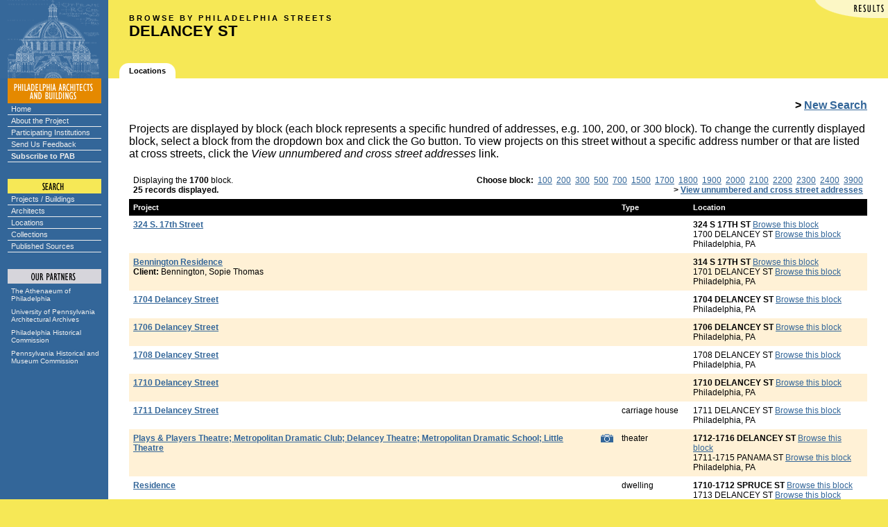

--- FILE ---
content_type: text/html;charset=UTF-8
request_url: https://www.philadelphiabuildings.org/pab/app/view_street.cfm/27980?PJ_GRID_BLOCKNUMBER=17
body_size: 7688
content:


<!DOCTYPE HTML PUBLIC "-//W3C//DTD HTML 4.0 Transitional//EN">

<html>
<head>
	<title>View Street</title>
<LINK REL="stylesheet" TYPE="text/css" HREF="/pab/includes/global.css" TITLE="styleformat"></head>




<body bgcolor="#F6E856" 
   text="#000000" link="#336699" alink="#CC6600" vlink="#336699" 
   topmargin=0 leftmargin=0 marginheight=0 marginwidth=0>


<script language="JavaScript" type="text/javascript">
// set up rollovers

if (document.images) 
   {
   /*
   ho1 = new Image(135,18);
   ho1.src = "/pab/images/menu/home1.gif";
   ho2 = new Image(135,18);
   ho2.src = "/pab/images/menu/home2.gif";

   au1 = new Image(135,18);
   au1.src = "/pab/images/menu/about1.gif";
   au2 = new Image(135,18);
   au2.src = "/pab/images/menu/about2.gif";

   cx1 = new Image(135,18);
   cx1.src = "/pab/images/menu/exhibits1.gif";
   cx2 = new Image(135,18);
   cx2.src = "/pab/images/menu/exhibits2.gif";

   pg1 = new Image(135,18);
   pg1.src = "/pab/images/menu/participating1.gif";
   pg2 = new Image(135,18);
   pg2.src = "/pab/images/menu/participating2.gif";
   
   sf1 = new Image(135,18);
   sf1.src = "/pab/images/menu/feedback1.gif";
   sf2 = new Image(135,18);
   sf2.src = "/pab/images/menu/feedback2.gif";

   su1 = new Image(135,18);
   su1.src = "/pab/images/menu/subscribe1.gif";
   su2 = new Image(135,18);
   su2.src = "/pab/images/menu/subscribe2.gif";
   
   sp1 = new Image(135,18);
   sp1.src = "/pab/images/menu/projects1.gif";
   sp2 = new Image(135,18);
   sp2.src = "/pab/images/menu/projects2.gif";

   sa1 = new Image(135,18);
   sa1.src = "/pab/images/menu/architects1.gif";
   sa2 = new Image(135,18);
   sa2.src = "/pab/images/menu/architects2.gif";

   sl1 = new Image(135,18);
   sl1.src = "/pab/images/menu/locations1.gif";
   sl2 = new Image(135,18);
   sl2.src = "/pab/images/menu/locations2.gif";

   sc1 = new Image(135,18);
   sc1.src = "/pab/images/menu/collections1.gif";
   sc2 = new Image(135,18);
   sc2.src = "/pab/images/menu/collections2.gif";

   ap1 = new Image(135,31);
   ap1.src = "/pab/images/menu/athenaeum1.gif";
   ap2 = new Image(135,31);
   ap2.src = "/pab/images/menu/athenaeum2.gif";

   ar1 = new Image(135,31);
   ar1.src = "/pab/images/menu/archives1.gif";
   ar2 = new Image(135,31);
   ar2.src = "/pab/images/menu/archives2.gif";

   ph1 = new Image(135,31);
   ph1.src = "/pab/images/menu/phlhist1.gif";
   ph2 = new Image(135,31);
   ph2.src = "/pab/images/menu/phlhist2.gif";

   pa1 = new Image(135,31);
   pa1.src = "/pab/images/menu/penhist1.gif";
   pa2 = new Image(135,31);
   pa2.src = "/pab/images/menu/penhist2.gif";
   */
   
   aab1 = new Image(135, 102);
   aab1.src = "/pab/images/menu/aab-partnership.gif";
   aab2 = new Image(135, 102);
   aab2.src = "/pab/images/menu/aab-partnership2.gif";
   }

// image replacement

function imgSwap(imgDocID,imgObjName) 
   {
   if (document.images) 
      { document.images[imgDocID].src = eval(imgObjName + ".src") }
   }

</script>


<!-- main layout table -->
<table cellpadding=0 cellspacing=0 border=0 width="100%">



<tr valign=bottom>

	
			<td width=156 bgcolor="#336699" rowspan="2">
				<img src="/pab/images/dome.gif" width=156 height=113 border=0 alt="">
			</td>
			

   <td width="100%" valign="top">

   <!-- banner -->
   

	<link rel="stylesheet" href="/pab/includes/darkbanner.css" type="text/css">

	<table align="right" border="0" cellspacing="0" cellpadding="0">
		<tr><td><img alt="Search Results" src="/pab/images/corners/results.gif" width="106" height="26"></td></tr>
	</table>
	
	<div class="header">
	<small><b>B R O W S E  &nbsp; B Y  &nbsp; P H I L A D E L P H I A  &nbsp; S T R E E T S</b></small><br>
	<big class="banner"><b>
	DELANCEY ST 
	</b></big>
	</div>
	

	</td></tr><tr valign="bottom"><td valign="bottom">

   <!-- navigation tabs -->
   <table cellpadding=0 cellspacing=0 border=0>
   <tr valign=middle height="22">

   		
		<td><img src="/pab/images/spacer.gif" width=16 height=1 border=0 alt=""></td>
		
	<td><img src="/pab/images/gold-trace/tab2l.gif" width=14 height=22 border=0 alt=""></td>
	<td bgcolor="#FFFFFF"><span class="tab"><nobr><b>Locations</b></span></nobr></td>
	<td><img src="/pab/images/gold-trace/tab2r.gif" width=16 height=22 border=0 alt=""></td>
	
   </tr></table>
   
   

</td>
</tr>



		<tr valign="top">

		
			<td bgcolor="#336699" align=center>
			
	
			
			<img src="/pab/images/menu/pab.gif" width=135 height=36 border=0 
				alt="PHILADELPHIA ARCHITECTS AND BUILDINGS"><br>

			<div class="navcontainer">
			<ul class="navlist">
				<li><a href="/pab/index.cfm">Home</a></li>
				<li><a href="/pab/about.cfm">About the Project</a></li>
				<li><a href="/pab/app/list_institutions.cfm">Participating Institutions</a></li>
				<li><a href="/pab/feedback.cfm?Page=/pab/app/view_street.cfm">Send Us Feedback</a></li>
				<li><a href="/pab/app/subscribe.cfm"><b>Subscribe to PAB</b></a></li>
			</ul>
			</div>
	
			
			<img src="/pab/images/menu/search.gif" width=135 height=45 
				border=0 alt="SEARCH"><br>
			
			<div class="navcontainer">
			<ul class="navlist">
				<li><a href="/pab/app/search_by_name.cfm">Projects / Buildings</a></li>
				<li><a href="/pab/app/search_architect.cfm">Architects</a></li>
				<li><a href="/pab/app/search_location.cfm">Locations</a></li>
				<li><a href="/pab/app/list_institutions.cfm">Collections</a></li>
				<li><a href="/pab/app/list_sources.cfm">Published Sources</a></li>
			</ul>
			</div>

			

			
			
	
			
			<img src="/pab/images/menu/partners.gif" width=135 height=48 
			border=0 alt="OUR PARTNERS"><br>

			<div class="partnerscontainer">
			<ul class="navlist">
				<li><a href="https://www.philaathenaeum.org/">
						The Athenaeum of Philadelphia</a></li>
				<li><a href="https://www.design.upenn.edu/architectural-archives/home">
						University of Pennsylvania Architectural Archives</a></li>
				<li><a href="https://www.phila.gov/historical/">
						Philadelphia Historical Commission</a></li>
				<li><a href="https://www.phmc.state.pa.us/">
						Pennsylvania Historical and Museum Commission</a></li>
			</ul>
			</div>
			
		
			</td>
		
			
		   <td bgcolor="#FFFFFF">
		
		
		   <!-- main body of page -->
		   <table cellpadding="30" cellspacing="0" border="0" width="100%">
		   <tr valign="top" bgcolor="#FFFFFF"><td>
		
<div align="right"><b>&gt; <a href="/pab/app/search_location.cfm">New Search</a></b></div>


<p>Projects are displayed by block (each block represents a specific hundred of addresses,
e.g. 100, 200, or 300 block).  To change the currently displayed block, select a block from
the dropdown box and click the Go button.  To view projects on this street without a specific
address number or that are listed at cross streets, click the <i>View unnumbered and cross street
addresses</i> link.</p>


<form action="/pab/app/view_street.cfm/27980" method="get" enablecab="no">


	<TABLE align="center" width="100%" border="0" cellpadding="6" cellspacing="0">
	<tr class="tabular" valign="bottom">

	
			<td>
				Displaying the <b>1700</b> block.
				<br>
				
					<b>25 records displayed.</b>
				
			</td>
		
	
	
	<td align="right">
		
			<b>Choose block:</b> 
			
				&nbsp;<a href="/pab/app/view_street.cfm/27980?PJ_GRID_BlockNumber=1">100</a>
			
				&nbsp;<a href="/pab/app/view_street.cfm/27980?PJ_GRID_BlockNumber=2">200</a>
			
				&nbsp;<a href="/pab/app/view_street.cfm/27980?PJ_GRID_BlockNumber=3">300</a>
			
				&nbsp;<a href="/pab/app/view_street.cfm/27980?PJ_GRID_BlockNumber=5">500</a>
			
				&nbsp;<a href="/pab/app/view_street.cfm/27980?PJ_GRID_BlockNumber=7">700</a>
			
				&nbsp;<a href="/pab/app/view_street.cfm/27980?PJ_GRID_BlockNumber=15">1500</a>
			
				&nbsp;<a href="/pab/app/view_street.cfm/27980?PJ_GRID_BlockNumber=17">1700</a>
			
				&nbsp;<a href="/pab/app/view_street.cfm/27980?PJ_GRID_BlockNumber=18">1800</a>
			
				&nbsp;<a href="/pab/app/view_street.cfm/27980?PJ_GRID_BlockNumber=19">1900</a>
			
				&nbsp;<a href="/pab/app/view_street.cfm/27980?PJ_GRID_BlockNumber=20">2000</a>
			
				&nbsp;<a href="/pab/app/view_street.cfm/27980?PJ_GRID_BlockNumber=21">2100</a>
			
				&nbsp;<a href="/pab/app/view_street.cfm/27980?PJ_GRID_BlockNumber=22">2200</a>
			
				&nbsp;<a href="/pab/app/view_street.cfm/27980?PJ_GRID_BlockNumber=23">2300</a>
			
				&nbsp;<a href="/pab/app/view_street.cfm/27980?PJ_GRID_BlockNumber=24">2400</a>
			
				&nbsp;<a href="/pab/app/view_street.cfm/27980?PJ_GRID_BlockNumber=39">3900</a>
			
		<br>
		
		<b>&gt; <a href="/pab/app/view_street.cfm/27980?PJ_GRID_BlockNumber=">
		View unnumbered and cross street addresses</a></b>
		
	
	</td>
	</TR>
	</table>
	



<table cellpadding="6" cellspacing="0" border="0" width="100%">


<tr>

	<td valign="top" bgcolor="#000000" colspan="2"><span class="white"><b>Project</b></span></td>

	<td valign="top" bgcolor="#000000"><span class="white"><b>Type</b></span></td>

	<td valign="top" bgcolor="#000000"><span class="white"><b>Location</b></span></td>

</tr>
<tr class="tabular"> 
	<td valign="top">
	
		<a href="/pab/app/pj_display.cfm/70308">
	
	<b>324 S. 17th Street</b></a>
	</td>

	<td valign="top">
		&nbsp;
	</td>


	<td valign="top">
		&nbsp;</td>


	
	<td valign="top">
	

<script type="text/javascript">

function removeLocation(RecordId, LocationId)
{
	jQuery.post("/pab/app/remove_location.cfm",
	{
		Async: 1,
		LocationId: LocationId,
		RecordId: RecordId
	},
	function(data, status)
	{
		if (data == "OK")
		{
			jQuery('#' + LocationId).hide("slow");
		}
	});

	return false;
}

function removeAddress(RecordId, AddressId)
{
	jQuery.post("/pab/app/remove_address.cfm",
	{
		Async: 1,
		AddressId: AddressId,
		RecordId: RecordId
	},
	function(data, status)
	{
		if (data == "OK")
		{
			jQuery('#' + AddressId).hide("slow");
		}
	});

	return false;
}

</script>


		<span id="6B245A92-7597-4FE1-91ECA82ECF29286C">
	
		<b>324 S 17TH ST </b>
	
	
	<span class="tabular">
	
		<a href="/pab/app/view_street.cfm/88120?PJ_GRID_BLOCKNUMBER=3">Browse this block</a>
	
	</span>

	
	
	
		<br></span>
	
		<span id="ED204D8C-172D-4842-AB1F4B78C95D420B">
	1700 DELANCEY ST 
	
	<span class="tabular">
	
		<a href="/pab/app/view_street.cfm/27980?PJ_GRID_BLOCKNUMBER=17">Browse this block</a>
	
	</span>

	
	
	
		<br></span>
	<span id="L-PHC-1305"> Philadelphia, PA 

	<span class="tabular">
	
	</span>

	<br></span> 
	</td>

	
	
	</tr>
	
<tr class="tabular" bgcolor="#FFF1D6">

	<td valign="top">
	
		<a href="/pab/app/pj_display.cfm/275042">
	
	<b>Bennington Residence</b></a>
	<br><b>Client:</b> Bennington, Sopie Thomas</td>

	<td valign="top">
		&nbsp;
	</td>


	<td valign="top">
		&nbsp;</td>


	
	<td valign="top">
	

<script type="text/javascript">

function removeLocation(RecordId, LocationId)
{
	jQuery.post("/pab/app/remove_location.cfm",
	{
		Async: 1,
		LocationId: LocationId,
		RecordId: RecordId
	},
	function(data, status)
	{
		if (data == "OK")
		{
			jQuery('#' + LocationId).hide("slow");
		}
	});

	return false;
}

function removeAddress(RecordId, AddressId)
{
	jQuery.post("/pab/app/remove_address.cfm",
	{
		Async: 1,
		AddressId: AddressId,
		RecordId: RecordId
	},
	function(data, status)
	{
		if (data == "OK")
		{
			jQuery('#' + AddressId).hide("slow");
		}
	});

	return false;
}

</script>


		<span id="2A3D629E-0D63-4124-A160910B3F4B3770">
	
		<b>314 S 17TH ST </b>
	
	
	<span class="tabular">
	
		<a href="/pab/app/view_street.cfm/88120?PJ_GRID_BLOCKNUMBER=3">Browse this block</a>
	
	</span>

	
	
	
		<br></span>
	
		<span id="1046C5E8-1511-46E1-A70E62C585EABD19">
	1701 DELANCEY ST 
	
	<span class="tabular">
	
		<a href="/pab/app/view_street.cfm/27980?PJ_GRID_BLOCKNUMBER=17">Browse this block</a>
	
	</span>

	
	
	
		<br></span>
	<span id="5446F3CD-0FF9-40F7-9065D3F54BBEF3D0"> Philadelphia, PA 

	<span class="tabular">
	
	</span>

	<br></span> 
	</td>

	
	
	</tr>
	
<tr class="tabular"> 
	<td valign="top">
	
		<a href="/pab/app/pj_display.cfm/70121">
	
	<b>1704 Delancey Street</b></a>
	</td>

	<td valign="top">
		&nbsp;
	</td>


	<td valign="top">
		&nbsp;</td>


	
	<td valign="top">
	

<script type="text/javascript">

function removeLocation(RecordId, LocationId)
{
	jQuery.post("/pab/app/remove_location.cfm",
	{
		Async: 1,
		LocationId: LocationId,
		RecordId: RecordId
	},
	function(data, status)
	{
		if (data == "OK")
		{
			jQuery('#' + LocationId).hide("slow");
		}
	});

	return false;
}

function removeAddress(RecordId, AddressId)
{
	jQuery.post("/pab/app/remove_address.cfm",
	{
		Async: 1,
		AddressId: AddressId,
		RecordId: RecordId
	},
	function(data, status)
	{
		if (data == "OK")
		{
			jQuery('#' + AddressId).hide("slow");
		}
	});

	return false;
}

</script>


		<span id="5A8ECC97-67D5-40D9-9673D6CAC4D2DE84">
	
		<b>1704 DELANCEY ST </b>
	
	
	<span class="tabular">
	
		<a href="/pab/app/view_street.cfm/27980?PJ_GRID_BLOCKNUMBER=17">Browse this block</a>
	
	</span>

	
	
	
		<br></span>
	<span id="07B0EDD4-F683-40F5-A74534D2328EC48C"> Philadelphia, PA 

	<span class="tabular">
	
	</span>

	<br></span> 
	</td>

	
	
	</tr>
	
<tr class="tabular" bgcolor="#FFF1D6">

	<td valign="top">
	
		<a href="/pab/app/pj_display.cfm/70122">
	
	<b>1706 Delancey Street</b></a>
	</td>

	<td valign="top">
		&nbsp;
	</td>


	<td valign="top">
		&nbsp;</td>


	
	<td valign="top">
	

<script type="text/javascript">

function removeLocation(RecordId, LocationId)
{
	jQuery.post("/pab/app/remove_location.cfm",
	{
		Async: 1,
		LocationId: LocationId,
		RecordId: RecordId
	},
	function(data, status)
	{
		if (data == "OK")
		{
			jQuery('#' + LocationId).hide("slow");
		}
	});

	return false;
}

function removeAddress(RecordId, AddressId)
{
	jQuery.post("/pab/app/remove_address.cfm",
	{
		Async: 1,
		AddressId: AddressId,
		RecordId: RecordId
	},
	function(data, status)
	{
		if (data == "OK")
		{
			jQuery('#' + AddressId).hide("slow");
		}
	});

	return false;
}

</script>


		<span id="FADA7BDC-53E9-4D14-A43FE8D79F5663DA">
	
		<b>1706 DELANCEY ST </b>
	
	
	<span class="tabular">
	
		<a href="/pab/app/view_street.cfm/27980?PJ_GRID_BLOCKNUMBER=17">Browse this block</a>
	
	</span>

	
	
	
		<br></span>
	<span id="L-PHC-4196"> Philadelphia, PA 

	<span class="tabular">
	
	</span>

	<br></span> 
	</td>

	
	
	</tr>
	
<tr class="tabular"> 
	<td valign="top">
	
		<a href="/pab/app/pj_display.cfm/70123">
	
	<b>1708 Delancey Street</b></a>
	</td>

	<td valign="top">
		&nbsp;
	</td>


	<td valign="top">
		&nbsp;</td>


	
	<td valign="top">
	

<script type="text/javascript">

function removeLocation(RecordId, LocationId)
{
	jQuery.post("/pab/app/remove_location.cfm",
	{
		Async: 1,
		LocationId: LocationId,
		RecordId: RecordId
	},
	function(data, status)
	{
		if (data == "OK")
		{
			jQuery('#' + LocationId).hide("slow");
		}
	});

	return false;
}

function removeAddress(RecordId, AddressId)
{
	jQuery.post("/pab/app/remove_address.cfm",
	{
		Async: 1,
		AddressId: AddressId,
		RecordId: RecordId
	},
	function(data, status)
	{
		if (data == "OK")
		{
			jQuery('#' + AddressId).hide("slow");
		}
	});

	return false;
}

</script>


		<span id="A540875C-BB88-4C06-93FCF857145DD348">
	1708 DELANCEY ST 
	
	<span class="tabular">
	
		<a href="/pab/app/view_street.cfm/27980?PJ_GRID_BLOCKNUMBER=17">Browse this block</a>
	
	</span>

	
	
	
		<br></span>
	<span id="L-PHC-4197"> Philadelphia, PA 

	<span class="tabular">
	
	</span>

	<br></span> 
	</td>

	
	
	</tr>
	
<tr class="tabular" bgcolor="#FFF1D6">

	<td valign="top">
	
		<a href="/pab/app/pj_display.cfm/70124">
	
	<b>1710 Delancey Street</b></a>
	</td>

	<td valign="top">
		&nbsp;
	</td>


	<td valign="top">
		&nbsp;</td>


	
	<td valign="top">
	

<script type="text/javascript">

function removeLocation(RecordId, LocationId)
{
	jQuery.post("/pab/app/remove_location.cfm",
	{
		Async: 1,
		LocationId: LocationId,
		RecordId: RecordId
	},
	function(data, status)
	{
		if (data == "OK")
		{
			jQuery('#' + LocationId).hide("slow");
		}
	});

	return false;
}

function removeAddress(RecordId, AddressId)
{
	jQuery.post("/pab/app/remove_address.cfm",
	{
		Async: 1,
		AddressId: AddressId,
		RecordId: RecordId
	},
	function(data, status)
	{
		if (data == "OK")
		{
			jQuery('#' + AddressId).hide("slow");
		}
	});

	return false;
}

</script>


		<span id="3BFA2C4C-F152-449D-8BCE27E27905FDA9">
	
		<b>1710 DELANCEY ST </b>
	
	
	<span class="tabular">
	
		<a href="/pab/app/view_street.cfm/27980?PJ_GRID_BLOCKNUMBER=17">Browse this block</a>
	
	</span>

	
	
	
		<br></span>
	<span id="L-PHC-4199"> Philadelphia, PA 

	<span class="tabular">
	
	</span>

	<br></span> 
	</td>

	
	
	</tr>
	
<tr class="tabular"> 
	<td valign="top">
	
		<a href="/pab/app/pj_display.cfm/275576">
	
	<b>1711 Delancey Street</b></a>
	</td>

	<td valign="top">
		&nbsp;
	</td>


	<td valign="top">
		carriage house<br> </td>


	
	<td valign="top">
	

<script type="text/javascript">

function removeLocation(RecordId, LocationId)
{
	jQuery.post("/pab/app/remove_location.cfm",
	{
		Async: 1,
		LocationId: LocationId,
		RecordId: RecordId
	},
	function(data, status)
	{
		if (data == "OK")
		{
			jQuery('#' + LocationId).hide("slow");
		}
	});

	return false;
}

function removeAddress(RecordId, AddressId)
{
	jQuery.post("/pab/app/remove_address.cfm",
	{
		Async: 1,
		AddressId: AddressId,
		RecordId: RecordId
	},
	function(data, status)
	{
		if (data == "OK")
		{
			jQuery('#' + AddressId).hide("slow");
		}
	});

	return false;
}

</script>


		<span id="BAE69CF2-0225-4839-9732B89AD5B762DF">
	1711 DELANCEY ST 
	
	<span class="tabular">
	
		<a href="/pab/app/view_street.cfm/27980?PJ_GRID_BLOCKNUMBER=17">Browse this block</a>
	
	</span>

	
	
	
		<br></span>
	<span id="D1E43BAE-3E0E-4D9D-9C52800D2BD0CE41"> Philadelphia, PA 

	<span class="tabular">
	
	</span>

	<br></span> 
	</td>

	
	
	</tr>
	
<tr class="tabular" bgcolor="#FFF1D6">

	<td valign="top">
	
		<a href="/pab/app/pj_display.cfm/6480">
	
	<b>Plays & Players Theatre; Metropolitan Dramatic Club; Delancey Theatre; Metropolitan Dramatic School; Little Theatre</b></a>
	</td>

	<td valign="top">
		
				<a href="/pab/app/image_gallery.cfm/6480">
			
		<img src="/pab/images/camera.gif" border="0" width="18" height="14" alt="Image Gallery"></a>
		
	</td>


	<td valign="top">
		theater<br> </td>


	
	<td valign="top">
	

<script type="text/javascript">

function removeLocation(RecordId, LocationId)
{
	jQuery.post("/pab/app/remove_location.cfm",
	{
		Async: 1,
		LocationId: LocationId,
		RecordId: RecordId
	},
	function(data, status)
	{
		if (data == "OK")
		{
			jQuery('#' + LocationId).hide("slow");
		}
	});

	return false;
}

function removeAddress(RecordId, AddressId)
{
	jQuery.post("/pab/app/remove_address.cfm",
	{
		Async: 1,
		AddressId: AddressId,
		RecordId: RecordId
	},
	function(data, status)
	{
		if (data == "OK")
		{
			jQuery('#' + AddressId).hide("slow");
		}
	});

	return false;
}

</script>


		<span id="AC7F9486-C9BD-4E07-AC00AB49797C8374">
	
		<b>1712-1716 DELANCEY ST </b>
	
	
	<span class="tabular">
	
		<a href="/pab/app/view_street.cfm/27980?PJ_GRID_BLOCKNUMBER=17">Browse this block</a>
	
	</span>

	
	
	
		<br></span>
	
		<span id="B803DA31-283D-40EE-A98C8EB62F04ABBB">
	1711-1715 PANAMA ST 
	
	<span class="tabular">
	
		<a href="/pab/app/view_street.cfm/62880?PJ_GRID_BLOCKNUMBER=17">Browse this block</a>
	
	</span>

	
	
	
		<br></span>
	<span id="05B3C3BD-2932-4ADA-8203F5AE4C8BC7DB"> Philadelphia, PA 

	<span class="tabular">
	
	</span>

	<br></span> 
	</td>

	
	
	</tr>
	
<tr class="tabular"> 
	<td valign="top">
	
		<a href="/pab/app/pj_display.cfm/8187">
	
	<b>Residence</b></a>
	</td>

	<td valign="top">
		&nbsp;
	</td>


	<td valign="top">
		dwelling<br> </td>


	
	<td valign="top">
	

<script type="text/javascript">

function removeLocation(RecordId, LocationId)
{
	jQuery.post("/pab/app/remove_location.cfm",
	{
		Async: 1,
		LocationId: LocationId,
		RecordId: RecordId
	},
	function(data, status)
	{
		if (data == "OK")
		{
			jQuery('#' + LocationId).hide("slow");
		}
	});

	return false;
}

function removeAddress(RecordId, AddressId)
{
	jQuery.post("/pab/app/remove_address.cfm",
	{
		Async: 1,
		AddressId: AddressId,
		RecordId: RecordId
	},
	function(data, status)
	{
		if (data == "OK")
		{
			jQuery('#' + AddressId).hide("slow");
		}
	});

	return false;
}

</script>


		<span id="211571D7-C459-405B-BDA4903A1D2D2454">
	
		<b>1710-1712 SPRUCE ST </b>
	
	
	<span class="tabular">
	
		<a href="/pab/app/view_street.cfm/73960?PJ_GRID_BLOCKNUMBER=17">Browse this block</a>
	
	</span>

	
	
	
		<br></span>
	
		<span id="D07DEEC0-E6EC-4ED7-B57898141E51419A">
	1713 DELANCEY ST 
	
	<span class="tabular">
	
		<a href="/pab/app/view_street.cfm/27980?PJ_GRID_BLOCKNUMBER=17">Browse this block</a>
	
	</span>

	
	
	
		<br></span>
	<span id="L-PHC-10673"> Philadelphia, PA 

	<span class="tabular">
	
	</span>

	<br></span> 
	</td>

	
	
	</tr>
	
<tr class="tabular" bgcolor="#FFF1D6">

	<td valign="top">
	
		<a href="/pab/app/pj_display.cfm/8058">
	
	<b>Residence</b></a>
	</td>

	<td valign="top">
		&nbsp;
	</td>


	<td valign="top">
		dwelling<br> </td>


	
	<td valign="top">
	

<script type="text/javascript">

function removeLocation(RecordId, LocationId)
{
	jQuery.post("/pab/app/remove_location.cfm",
	{
		Async: 1,
		LocationId: LocationId,
		RecordId: RecordId
	},
	function(data, status)
	{
		if (data == "OK")
		{
			jQuery('#' + LocationId).hide("slow");
		}
	});

	return false;
}

function removeAddress(RecordId, AddressId)
{
	jQuery.post("/pab/app/remove_address.cfm",
	{
		Async: 1,
		AddressId: AddressId,
		RecordId: RecordId
	},
	function(data, status)
	{
		if (data == "OK")
		{
			jQuery('#' + AddressId).hide("slow");
		}
	});

	return false;
}

</script>


		<span id="9806EDA8-202A-4B97-A02E7868D516AE32">
	
		<b>1714 SPRUCE ST </b>
	
	
	<span class="tabular">
	
		<a href="/pab/app/view_street.cfm/73960?PJ_GRID_BLOCKNUMBER=17">Browse this block</a>
	
	</span>

	
	
	
		<br></span>
	
		<span id="63A24AA3-074A-483F-9245F10875082367">
	1715 DELANCEY ST 
	
	<span class="tabular">
	
		<a href="/pab/app/view_street.cfm/27980?PJ_GRID_BLOCKNUMBER=17">Browse this block</a>
	
	</span>

	
	
	
		<br></span>
	<span id="L-PHC-10677"> Philadelphia, PA 

	<span class="tabular">
	
	</span>

	<br></span> 
	</td>

	
	
	</tr>
	
<tr class="tabular"> 
	<td valign="top">
	
		<a href="/pab/app/pj_display.cfm/8056">
	
	<b>Residence</b></a>
	</td>

	<td valign="top">
		&nbsp;
	</td>


	<td valign="top">
		dwelling<br> </td>


	
	<td valign="top">
	

<script type="text/javascript">

function removeLocation(RecordId, LocationId)
{
	jQuery.post("/pab/app/remove_location.cfm",
	{
		Async: 1,
		LocationId: LocationId,
		RecordId: RecordId
	},
	function(data, status)
	{
		if (data == "OK")
		{
			jQuery('#' + LocationId).hide("slow");
		}
	});

	return false;
}

function removeAddress(RecordId, AddressId)
{
	jQuery.post("/pab/app/remove_address.cfm",
	{
		Async: 1,
		AddressId: AddressId,
		RecordId: RecordId
	},
	function(data, status)
	{
		if (data == "OK")
		{
			jQuery('#' + AddressId).hide("slow");
		}
	});

	return false;
}

</script>


		<span id="E773EEC8-2DEE-4E45-AF6C237E4B9FDC7B">
	
		<b>1716 SPRUCE ST </b>
	
	
	<span class="tabular">
	
		<a href="/pab/app/view_street.cfm/73960?PJ_GRID_BLOCKNUMBER=17">Browse this block</a>
	
	</span>

	
	
	
		<br></span>
	
		<span id="29710B0C-542A-4DFA-AD80E18849702DCC">
	1717 DELANCEY ST 
	
	<span class="tabular">
	
		<a href="/pab/app/view_street.cfm/27980?PJ_GRID_BLOCKNUMBER=17">Browse this block</a>
	
	</span>

	
	
	
		<br></span>
	<span id="L-PHC-10679"> Philadelphia, PA 

	<span class="tabular">
	
	</span>

	<br></span> 
	</td>

	
	
	</tr>
	
<tr class="tabular" bgcolor="#FFF1D6">

	<td valign="top">
	
		<a href="/pab/app/pj_display.cfm/70125">
	
	<b>1718 Delancey Street</b></a>
	</td>

	<td valign="top">
		&nbsp;
	</td>


	<td valign="top">
		carriage house<br> </td>


	
	<td valign="top">
	

<script type="text/javascript">

function removeLocation(RecordId, LocationId)
{
	jQuery.post("/pab/app/remove_location.cfm",
	{
		Async: 1,
		LocationId: LocationId,
		RecordId: RecordId
	},
	function(data, status)
	{
		if (data == "OK")
		{
			jQuery('#' + LocationId).hide("slow");
		}
	});

	return false;
}

function removeAddress(RecordId, AddressId)
{
	jQuery.post("/pab/app/remove_address.cfm",
	{
		Async: 1,
		AddressId: AddressId,
		RecordId: RecordId
	},
	function(data, status)
	{
		if (data == "OK")
		{
			jQuery('#' + AddressId).hide("slow");
		}
	});

	return false;
}

</script>


		<span id="7D3BEEF9-A8CD-4AC5-ADB0D18FA4945A9E">
	
		<b>1718 DELANCEY ST </b>
	
	
	<span class="tabular">
	
		<a href="/pab/app/view_street.cfm/27980?PJ_GRID_BLOCKNUMBER=17">Browse this block</a>
	
	</span>

	
	
	
		<br></span>
	<span id="L-PHC-4204"> Philadelphia, PA 

	<span class="tabular">
	
	</span>

	<br></span> 
	</td>

	
	
	</tr>
	
<tr class="tabular"> 
	<td valign="top">
	
		<a href="/pab/app/pj_display.cfm/8054">
	
	<b>Residence</b></a>
	</td>

	<td valign="top">
		&nbsp;
	</td>


	<td valign="top">
		carriage house<br>dwelling<br> </td>


	
	<td valign="top">
	

<script type="text/javascript">

function removeLocation(RecordId, LocationId)
{
	jQuery.post("/pab/app/remove_location.cfm",
	{
		Async: 1,
		LocationId: LocationId,
		RecordId: RecordId
	},
	function(data, status)
	{
		if (data == "OK")
		{
			jQuery('#' + LocationId).hide("slow");
		}
	});

	return false;
}

function removeAddress(RecordId, AddressId)
{
	jQuery.post("/pab/app/remove_address.cfm",
	{
		Async: 1,
		AddressId: AddressId,
		RecordId: RecordId
	},
	function(data, status)
	{
		if (data == "OK")
		{
			jQuery('#' + AddressId).hide("slow");
		}
	});

	return false;
}

</script>


		<span id="0B77567E-5503-4B71-9CCE23DFCE9DFF1F">
	
		<b>1719 DELANCEY ST </b>
	
	
	<span class="tabular">
	
		<a href="/pab/app/view_street.cfm/27980?PJ_GRID_BLOCKNUMBER=17">Browse this block</a>
	
	</span>

	
	
	
		<br></span>
	
		<span id="458AAD82-B442-4AC4-A88E0E05A7061317">
	
		<b>1718 SPRUCE ST </b>
	
	
	<span class="tabular">
	
		<a href="/pab/app/view_street.cfm/73960?PJ_GRID_BLOCKNUMBER=17">Browse this block</a>
	
	</span>

	
	
	
		<br></span>
	<span id="L-PHC-10681"> Philadelphia, PA 

	<span class="tabular">
	
	</span>

	<br></span> 
	</td>

	
	
	</tr>
	
<tr class="tabular" bgcolor="#FFF1D6">

	<td valign="top">
	
		<a href="/pab/app/pj_display.cfm/70126">
	
	<b>1720 Delancey Street</b></a>
	</td>

	<td valign="top">
		&nbsp;
	</td>


	<td valign="top">
		&nbsp;</td>


	
	<td valign="top">
	

<script type="text/javascript">

function removeLocation(RecordId, LocationId)
{
	jQuery.post("/pab/app/remove_location.cfm",
	{
		Async: 1,
		LocationId: LocationId,
		RecordId: RecordId
	},
	function(data, status)
	{
		if (data == "OK")
		{
			jQuery('#' + LocationId).hide("slow");
		}
	});

	return false;
}

function removeAddress(RecordId, AddressId)
{
	jQuery.post("/pab/app/remove_address.cfm",
	{
		Async: 1,
		AddressId: AddressId,
		RecordId: RecordId
	},
	function(data, status)
	{
		if (data == "OK")
		{
			jQuery('#' + AddressId).hide("slow");
		}
	});

	return false;
}

</script>


		<span id="07886AF0-E2F7-4762-9631072A3DF1F0A3">
	
		<b>1720 DELANCEY ST </b>
	
	
	<span class="tabular">
	
		<a href="/pab/app/view_street.cfm/27980?PJ_GRID_BLOCKNUMBER=17">Browse this block</a>
	
	</span>

	
	
	
		<br></span>
	<span id="L-PHC-4206"> Philadelphia, PA 

	<span class="tabular">
	
	</span>

	<br></span> 
	</td>

	
	
	</tr>
	
<tr class="tabular"> 
	<td valign="top">
	
		<a href="/pab/app/pj_display.cfm/12655">
	
	<b>Babcock Residence</b></a>
	<br><b>Client:</b> Babcock, Wayne</td>

	<td valign="top">
		&nbsp;
	</td>


	<td valign="top">
		dwelling<br> </td>


	
	<td valign="top">
	

<script type="text/javascript">

function removeLocation(RecordId, LocationId)
{
	jQuery.post("/pab/app/remove_location.cfm",
	{
		Async: 1,
		LocationId: LocationId,
		RecordId: RecordId
	},
	function(data, status)
	{
		if (data == "OK")
		{
			jQuery('#' + LocationId).hide("slow");
		}
	});

	return false;
}

function removeAddress(RecordId, AddressId)
{
	jQuery.post("/pab/app/remove_address.cfm",
	{
		Async: 1,
		AddressId: AddressId,
		RecordId: RecordId
	},
	function(data, status)
	{
		if (data == "OK")
		{
			jQuery('#' + AddressId).hide("slow");
		}
	});

	return false;
}

</script>


		<span id="67B1AAC1-B5CA-4477-A4C7D57DB2F2A0DA">
	
		<b>1720 SPRUCE ST </b>
	
	
	<span class="tabular">
	
		<a href="/pab/app/view_street.cfm/73960?PJ_GRID_BLOCKNUMBER=17">Browse this block</a>
	
	</span>

	
	
	
		<br></span>
	
		<span id="D4776AEB-0F7C-4742-B821141AC570FF2F">
	1721 DELANCEY ST 
	
	<span class="tabular">
	
		<a href="/pab/app/view_street.cfm/27980?PJ_GRID_BLOCKNUMBER=17">Browse this block</a>
	
	</span>

	
	
	
		<br></span>
	<span id="61DA8247-79F7-4D7B-B01B59A65342B35E"> Philadelphia, PA 

	<span class="tabular">
	
	</span>

	<br></span> 
	</td>

	
	
	</tr>
	
<tr class="tabular" bgcolor="#FFF1D6">

	<td valign="top">
	
		<a href="/pab/app/pj_display.cfm/70127">
	
	<b>1722 Delancey Street</b></a>
	</td>

	<td valign="top">
		&nbsp;
	</td>


	<td valign="top">
		&nbsp;</td>


	
	<td valign="top">
	

<script type="text/javascript">

function removeLocation(RecordId, LocationId)
{
	jQuery.post("/pab/app/remove_location.cfm",
	{
		Async: 1,
		LocationId: LocationId,
		RecordId: RecordId
	},
	function(data, status)
	{
		if (data == "OK")
		{
			jQuery('#' + LocationId).hide("slow");
		}
	});

	return false;
}

function removeAddress(RecordId, AddressId)
{
	jQuery.post("/pab/app/remove_address.cfm",
	{
		Async: 1,
		AddressId: AddressId,
		RecordId: RecordId
	},
	function(data, status)
	{
		if (data == "OK")
		{
			jQuery('#' + AddressId).hide("slow");
		}
	});

	return false;
}

</script>


		<span id="18ADB7E9-1E19-4486-A75EFED13A8ED254">
	1722 DELANCEY ST 
	
	<span class="tabular">
	
		<a href="/pab/app/view_street.cfm/27980?PJ_GRID_BLOCKNUMBER=17">Browse this block</a>
	
	</span>

	
	
	
		<br></span>
	<span id="L-PHC-4208"> Philadelphia, PA 

	<span class="tabular">
	
	</span>

	<br></span> 
	</td>

	
	
	</tr>
	
<tr class="tabular"> 
	<td valign="top">
	
		<a href="/pab/app/pj_display.cfm/70128">
	
	<b>1723 Delancey Street</b></a>
	</td>

	<td valign="top">
		&nbsp;
	</td>


	<td valign="top">
		carriage house<br> </td>


	
	<td valign="top">
	

<script type="text/javascript">

function removeLocation(RecordId, LocationId)
{
	jQuery.post("/pab/app/remove_location.cfm",
	{
		Async: 1,
		LocationId: LocationId,
		RecordId: RecordId
	},
	function(data, status)
	{
		if (data == "OK")
		{
			jQuery('#' + LocationId).hide("slow");
		}
	});

	return false;
}

function removeAddress(RecordId, AddressId)
{
	jQuery.post("/pab/app/remove_address.cfm",
	{
		Async: 1,
		AddressId: AddressId,
		RecordId: RecordId
	},
	function(data, status)
	{
		if (data == "OK")
		{
			jQuery('#' + AddressId).hide("slow");
		}
	});

	return false;
}

</script>


		<span id="DE4D5945-5803-4792-A82999ECF5418C3C">
	
		<b>1723 DELANCEY ST </b>
	
	
	<span class="tabular">
	
		<a href="/pab/app/view_street.cfm/27980?PJ_GRID_BLOCKNUMBER=17">Browse this block</a>
	
	</span>

	
	
	
		<br></span>
	<span id="L-PHC-4209"> Philadelphia, PA 

	<span class="tabular">
	
	</span>

	<br></span> 
	</td>

	
	
	</tr>
	
<tr class="tabular" bgcolor="#FFF1D6">

	<td valign="top">
	
		<a href="/pab/app/pj_display.cfm/70129">
	
	<b>1724 Delancey Street</b></a>
	</td>

	<td valign="top">
		&nbsp;
	</td>


	<td valign="top">
		&nbsp;</td>


	
	<td valign="top">
	

<script type="text/javascript">

function removeLocation(RecordId, LocationId)
{
	jQuery.post("/pab/app/remove_location.cfm",
	{
		Async: 1,
		LocationId: LocationId,
		RecordId: RecordId
	},
	function(data, status)
	{
		if (data == "OK")
		{
			jQuery('#' + LocationId).hide("slow");
		}
	});

	return false;
}

function removeAddress(RecordId, AddressId)
{
	jQuery.post("/pab/app/remove_address.cfm",
	{
		Async: 1,
		AddressId: AddressId,
		RecordId: RecordId
	},
	function(data, status)
	{
		if (data == "OK")
		{
			jQuery('#' + AddressId).hide("slow");
		}
	});

	return false;
}

</script>


		<span id="5B45ECE4-0D66-4453-94851C30634ECA06">
	1724 DELANCEY ST 
	
	<span class="tabular">
	
		<a href="/pab/app/view_street.cfm/27980?PJ_GRID_BLOCKNUMBER=17">Browse this block</a>
	
	</span>

	
	
	
		<br></span>
	<span id="L-PHC-4210"> Philadelphia, PA 

	<span class="tabular">
	
	</span>

	<br></span> 
	</td>

	
	
	</tr>
	
<tr class="tabular"> 
	<td valign="top">
	
		<a href="/pab/app/pj_display.cfm/70130">
	
	<b>1726 Delancey Street</b></a>
	</td>

	<td valign="top">
		&nbsp;
	</td>


	<td valign="top">
		&nbsp;</td>


	
	<td valign="top">
	

<script type="text/javascript">

function removeLocation(RecordId, LocationId)
{
	jQuery.post("/pab/app/remove_location.cfm",
	{
		Async: 1,
		LocationId: LocationId,
		RecordId: RecordId
	},
	function(data, status)
	{
		if (data == "OK")
		{
			jQuery('#' + LocationId).hide("slow");
		}
	});

	return false;
}

function removeAddress(RecordId, AddressId)
{
	jQuery.post("/pab/app/remove_address.cfm",
	{
		Async: 1,
		AddressId: AddressId,
		RecordId: RecordId
	},
	function(data, status)
	{
		if (data == "OK")
		{
			jQuery('#' + AddressId).hide("slow");
		}
	});

	return false;
}

</script>


		<span id="717B8FD7-AFC3-4142-98125828A427AB18">
	
		<b>1726 DELANCEY ST </b>
	
	
	<span class="tabular">
	
		<a href="/pab/app/view_street.cfm/27980?PJ_GRID_BLOCKNUMBER=17">Browse this block</a>
	
	</span>

	
	
	
		<br></span>
	<span id="L-PHC-4212"> Philadelphia, PA 

	<span class="tabular">
	
	</span>

	<br></span> 
	</td>

	
	
	</tr>
	
<tr class="tabular" bgcolor="#FFF1D6">

	<td valign="top">
	
		<a href="/pab/app/pj_display.cfm/73460">
	
	<b>1726 Spruce Street</b></a>
	</td>

	<td valign="top">
		&nbsp;
	</td>


	<td valign="top">
		&nbsp;</td>


	
	<td valign="top">
	

<script type="text/javascript">

function removeLocation(RecordId, LocationId)
{
	jQuery.post("/pab/app/remove_location.cfm",
	{
		Async: 1,
		LocationId: LocationId,
		RecordId: RecordId
	},
	function(data, status)
	{
		if (data == "OK")
		{
			jQuery('#' + LocationId).hide("slow");
		}
	});

	return false;
}

function removeAddress(RecordId, AddressId)
{
	jQuery.post("/pab/app/remove_address.cfm",
	{
		Async: 1,
		AddressId: AddressId,
		RecordId: RecordId
	},
	function(data, status)
	{
		if (data == "OK")
		{
			jQuery('#' + AddressId).hide("slow");
		}
	});

	return false;
}

</script>


		<span id="25B4414F-7FB7-4D7E-A2D967F7B3729700">
	
		<b>1726 SPRUCE ST </b>
	
	
	<span class="tabular">
	
		<a href="/pab/app/view_street.cfm/73960?PJ_GRID_BLOCKNUMBER=17">Browse this block</a>
	
	</span>

	
	
	
		<br></span>
	
		<span id="5055E1AB-9E02-4A26-B3219F6F9E4D0CDA">
	1727 DELANCEY ST 
	
	<span class="tabular">
	
		<a href="/pab/app/view_street.cfm/27980?PJ_GRID_BLOCKNUMBER=17">Browse this block</a>
	
	</span>

	
	
	
		<br></span>
	<span id="L-PHC-10689"> Philadelphia, PA 

	<span class="tabular">
	
	</span>

	<br></span> 
	</td>

	
	
	</tr>
	
<tr class="tabular"> 
	<td valign="top">
	
		<a href="/pab/app/pj_display.cfm/70131">
	
	<b>1728 Delancey Street</b></a>
	</td>

	<td valign="top">
		&nbsp;
	</td>


	<td valign="top">
		&nbsp;</td>


	
	<td valign="top">
	

<script type="text/javascript">

function removeLocation(RecordId, LocationId)
{
	jQuery.post("/pab/app/remove_location.cfm",
	{
		Async: 1,
		LocationId: LocationId,
		RecordId: RecordId
	},
	function(data, status)
	{
		if (data == "OK")
		{
			jQuery('#' + LocationId).hide("slow");
		}
	});

	return false;
}

function removeAddress(RecordId, AddressId)
{
	jQuery.post("/pab/app/remove_address.cfm",
	{
		Async: 1,
		AddressId: AddressId,
		RecordId: RecordId
	},
	function(data, status)
	{
		if (data == "OK")
		{
			jQuery('#' + AddressId).hide("slow");
		}
	});

	return false;
}

</script>


		<span id="E2B149D5-99CA-4765-A930A3EE461FD6B2">
	
		<b>1728 DELANCEY ST </b>
	
	
	<span class="tabular">
	
		<a href="/pab/app/view_street.cfm/27980?PJ_GRID_BLOCKNUMBER=17">Browse this block</a>
	
	</span>

	
	
	
		<br></span>
	<span id="L-PHC-4214"> Philadelphia, PA 

	<span class="tabular">
	
	</span>

	<br></span> 
	</td>

	
	
	</tr>
	
<tr class="tabular" bgcolor="#FFF1D6">

	<td valign="top">
	
		<a href="/pab/app/pj_display.cfm/8051">
	
	<b>Residence</b></a>
	</td>

	<td valign="top">
		&nbsp;
	</td>


	<td valign="top">
		dwelling<br> </td>


	
	<td valign="top">
	

<script type="text/javascript">

function removeLocation(RecordId, LocationId)
{
	jQuery.post("/pab/app/remove_location.cfm",
	{
		Async: 1,
		LocationId: LocationId,
		RecordId: RecordId
	},
	function(data, status)
	{
		if (data == "OK")
		{
			jQuery('#' + LocationId).hide("slow");
		}
	});

	return false;
}

function removeAddress(RecordId, AddressId)
{
	jQuery.post("/pab/app/remove_address.cfm",
	{
		Async: 1,
		AddressId: AddressId,
		RecordId: RecordId
	},
	function(data, status)
	{
		if (data == "OK")
		{
			jQuery('#' + AddressId).hide("slow");
		}
	});

	return false;
}

</script>


		<span id="60B070EE-26BC-4D4F-97BE258404357978">
	
		<b>1728 SPRUCE ST </b>
	
	
	<span class="tabular">
	
		<a href="/pab/app/view_street.cfm/73960?PJ_GRID_BLOCKNUMBER=17">Browse this block</a>
	
	</span>

	
	
	
		<br></span>
	
		<span id="F4EC73CE-5581-4C65-9FEB67B59F6D0BAD">
	1729 DELANCEY ST 
	
	<span class="tabular">
	
		<a href="/pab/app/view_street.cfm/27980?PJ_GRID_BLOCKNUMBER=17">Browse this block</a>
	
	</span>

	
	
	
		<br></span>
	<span id="L-PHC-10691"> Philadelphia, PA 

	<span class="tabular">
	
	</span>

	<br></span> 
	</td>

	
	
	</tr>
	
<tr class="tabular"> 
	<td valign="top">
	
		<a href="/pab/app/pj_display.cfm/70132">
	
	<b>1730-1732 Delancey Street</b></a>
	</td>

	<td valign="top">
		&nbsp;
	</td>


	<td valign="top">
		apartment house<br>dwelling<br> </td>


	
	<td valign="top">
	

<script type="text/javascript">

function removeLocation(RecordId, LocationId)
{
	jQuery.post("/pab/app/remove_location.cfm",
	{
		Async: 1,
		LocationId: LocationId,
		RecordId: RecordId
	},
	function(data, status)
	{
		if (data == "OK")
		{
			jQuery('#' + LocationId).hide("slow");
		}
	});

	return false;
}

function removeAddress(RecordId, AddressId)
{
	jQuery.post("/pab/app/remove_address.cfm",
	{
		Async: 1,
		AddressId: AddressId,
		RecordId: RecordId
	},
	function(data, status)
	{
		if (data == "OK")
		{
			jQuery('#' + AddressId).hide("slow");
		}
	});

	return false;
}

</script>


		<span id="AAB2EDE0-7368-417B-84394D00FB34F39E">
	
		<b>1730-1732 DELANCEY ST </b>
	
	
	<span class="tabular">
	
		<a href="/pab/app/view_street.cfm/27980?PJ_GRID_BLOCKNUMBER=17">Browse this block</a>
	
	</span>

	
	
	
		<br></span>
	<span id="C7FF96D2-506E-4DE8-878CCFC8773C568D"> Philadelphia, PA 

	<span class="tabular">
	
	</span>

	<br></span> 
	</td>

	
	
	</tr>
	
<tr class="tabular" bgcolor="#FFF1D6">

	<td valign="top">
	
		<a href="/pab/app/pj_display.cfm/8049">
	
	<b>Residence</b></a>
	</td>

	<td valign="top">
		&nbsp;
	</td>


	<td valign="top">
		dwelling<br> </td>


	
	<td valign="top">
	

<script type="text/javascript">

function removeLocation(RecordId, LocationId)
{
	jQuery.post("/pab/app/remove_location.cfm",
	{
		Async: 1,
		LocationId: LocationId,
		RecordId: RecordId
	},
	function(data, status)
	{
		if (data == "OK")
		{
			jQuery('#' + LocationId).hide("slow");
		}
	});

	return false;
}

function removeAddress(RecordId, AddressId)
{
	jQuery.post("/pab/app/remove_address.cfm",
	{
		Async: 1,
		AddressId: AddressId,
		RecordId: RecordId
	},
	function(data, status)
	{
		if (data == "OK")
		{
			jQuery('#' + AddressId).hide("slow");
		}
	});

	return false;
}

</script>


		<span id="9CDBE1EE-7242-46F0-8F07AB1E94436D52">
	
		<b>1730 SPRUCE ST </b>
	
	
	<span class="tabular">
	
		<a href="/pab/app/view_street.cfm/73960?PJ_GRID_BLOCKNUMBER=17">Browse this block</a>
	
	</span>

	
	
	
		<br></span>
	
		<span id="5D15E284-C91D-4373-963A207FB27DAC97">
	1731 DELANCEY ST 
	
	<span class="tabular">
	
		<a href="/pab/app/view_street.cfm/27980?PJ_GRID_BLOCKNUMBER=17">Browse this block</a>
	
	</span>

	
	
	
		<br></span>
	<span id="L-PHC-10693"> Philadelphia, PA 

	<span class="tabular">
	
	</span>

	<br></span> 
	</td>

	
	
	</tr>
	
<tr class="tabular"> 
	<td valign="top">
	
		<a href="/pab/app/pj_display.cfm/8906">
	
	<b>Residence</b></a>
	</td>

	<td valign="top">
		&nbsp;
	</td>


	<td valign="top">
		dwelling<br> </td>


	
	<td valign="top">
	

<script type="text/javascript">

function removeLocation(RecordId, LocationId)
{
	jQuery.post("/pab/app/remove_location.cfm",
	{
		Async: 1,
		LocationId: LocationId,
		RecordId: RecordId
	},
	function(data, status)
	{
		if (data == "OK")
		{
			jQuery('#' + LocationId).hide("slow");
		}
	});

	return false;
}

function removeAddress(RecordId, AddressId)
{
	jQuery.post("/pab/app/remove_address.cfm",
	{
		Async: 1,
		AddressId: AddressId,
		RecordId: RecordId
	},
	function(data, status)
	{
		if (data == "OK")
		{
			jQuery('#' + AddressId).hide("slow");
		}
	});

	return false;
}

</script>


		<span id="34B8610E-3564-4371-8C0B048A0AEB9FDA">
	
		<b>323 S 18TH ST </b>
	
	
	<span class="tabular">
	
		<a href="/pab/app/view_street.cfm/88140?PJ_GRID_BLOCKNUMBER=3">Browse this block</a>
	
	</span>

	
	
	
		<br></span>
	
		<span id="7DD019A5-D6D5-4127-BCC09CDB7D83BCDC">
	1739 DELANCEY ST 
	
	<span class="tabular">
	
		<a href="/pab/app/view_street.cfm/27980?PJ_GRID_BLOCKNUMBER=17">Browse this block</a>
	
	</span>

	
	
	
		<br></span>
	<span id="L-PHC-1427"> Philadelphia, PA 

	<span class="tabular">
	
	</span>

	<br></span> 
	</td>

	
	
	</tr>
	

</table>



</form>



	<p>&#160;<p>
	<small>
	
		<a href="/pab/index.cfm"><b>Philadelphia Architects and Buildings</b></a> | 
	
	<a href="/pab/about.cfm">About</a> | 
	
		<a href="/pab/app/list_institutions.cfm">Participating Institutions</a> | 
	
	<a href="/pab/feedback.cfm?Page=/pab/app/view_street.cfm&RecordId=C9C1709A-AAE1-4BF2-BD94AEFBC1419B5C">Feedback</a> | 
	<a href="/pab/app/search_by_name.cfm">Search</a> | 
	
		<a href="/pab/app/login.cfm">Login</a>
	
	<br>   
	Website and System: Copyright &copy; 2026 by The Athenaeum of Philadelphia.<br />
	Data and Images: Copyright &copy; 2026 by various contributing institutions.  Used by permission.<br />
	All rights reserved.

	
	<br><img src="/pab/images/spacer.gif" width=1 height=300 border=0 alt="">
	  
	</small>

   
	</td></tr></table>

	</td>
</tr>
</table>
	

</body>
</html>
